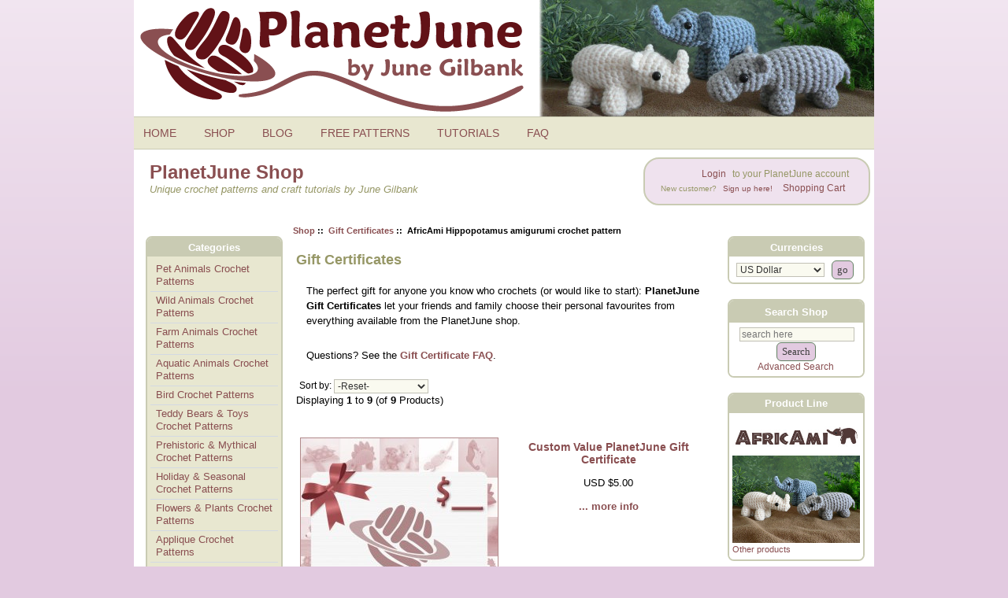

--- FILE ---
content_type: text/css
request_url: https://www.planetjune.com/blog/wp-content/themes/june9/style.css
body_size: 5156
content:
/* 
Theme Name: June9
Description: A three column responsive theme (once upon a time very loosely based on Almost Spring and Holy Grail but now modified beyond recognition) 
Version: 1.0
Author: June Gilbank

Theme last updated: 20 Jan 25
*/

/* Basics and Typography */

body {margin: 0; padding: 0; background: #E2CAE0 url(images/bg.gif) repeat-x fixed; font-size: 80%; font-display: swap; font-family: Open Sans, Verdana, Arial, sans-serif; color: #333; text-align: center;}

/* font-family: 'Lucida Grande', 'Lucida Sans Unicode', Verdana, Arial, sans-serif; */

p {font-size: 1em; line-height: 1.5em; margin: 1em 0;}

ol, ul {font-size: 1em; line-height: 1.5em; margin: 0 0 1.2em 2.1em; padding: 0;}

img {max-width: 100%; height: auto;}

td img {max-width:none !important;}

#blogcol1 li {padding: 3px 0;}

h1, h2, h3, h4, h5, h6, .sidebar_heading {margin: 1em 0 0 0; font-family: 'Alegreya Sans', 'Lucida Grande', Tahoma, Arial, sans-serif; font-weight:bold; color: #969766;}

h1 {font-size: 22px;}
h2 {font-size: 20px;}
h3 {font-size: 18px;}
h4 {font-size: 16px;}
h5 {font-size: 14px;}
h6 {font-size: 12px;}

a {text-decoration: none;}
a:link {color: #894E50;}
a:visited {color: #894E50;}
a:hover, a:active {color: #C9CBB3;}

input, textarea, select {border: 1px solid #C1C0B5; background-color: #FAFAF0; color: #333; font-size: 1em; font-family: 'Lucida Sans Unicode' Tahoma, Arial, sans-serif;}
 
blockquote {margin: 0 10px; padding: 0 10px; border-left: 4px solid #E8E7D0; font-size: 0.9em;}

code {font-family: monospace; color: #666;}

form, img {margin: 0; padding: 0; border: 0;}

.small {font-size: 0.9em; color: #999;}

.alt {color:#009999;}

label.screen-reader-text{
	display: none !important;
}

.hidden {display:none !important;}

/* Text for SEO and screen readers */
.visually-hidden {position: absolute; width: 1px; height: 1px; padding: 0; margin: -1px; overflow: hidden; clip: rect(0, 0, 0, 0); white-space: nowrap; border: 0;}


/* Search Thumbnail */
.search-thumb {
    float: left;
    margin: 0 15px 10px 0 !important;
	width: 100px;
    height: auto;
}

/* CSS Button */

.cssbutton {background-color:#e2cae0; -moz-border-radius:6px; -webkit-border-radius:6px; border-radius:6px; border: 1px solid #638263; color:#404040 !important; font-family:Verdana; font-size:13px; font-weight:normal !important; display:inline-block; margin: 0 5px; padding:3px 6px; height:20px; line-height:20px; width:120px; text-decoration:none; text-align:center; }

.cssbutton:hover {background-color:#d5a7d2; color:#000000; cursor:pointer;}

#mailinglist input[type="submit"], p.button a, a.button {background-color:#e2cae0 !important;  margin: 5px !important; padding:6px 10px !important; -moz-border-radius:6px !important; -webkit-border-radius:6px !important; border-radius:6px !important; border: 1px solid #638263 !important; color:#404040 !important; font-family:Verdana !important; font-size:13px !important;}

/*  font-weight:normal !important; display:inline-block !important; height:20px !important; line-height:20px !important; width:120px !important; text-decoration:none !important; text-align:center !important;*/

/* Top Bar */

#topbar {background: #E8E7D0; padding:2px; width:100%; display:inline-block; box-sizing: border-box; border-top: 1px solid #c9cbb3; border-bottom: 1px solid #c9cbb3;}

#topbar p {margin: 7px 0 !important;}

#search {float:right; padding: 0 10px; font:12px Verdana;}

#mobilesearch {float:right; padding: 0 0 18px 0;}

/* Header Styles */
#header {width: 100%; box-sizing: border-box;}
#header h1 {margin: 0; font-size:1.8em; height: 0; visibility:hidden;}
#header h1 a {text-decoration: none; color: #894E50;}

/* Intro Styles */
header#intro {clear:both; overflow:hidden;}

#intro {display: inline-block; background-color: #ffffff !important; padding:0 5px 20px 20px !important; color: #969766 !important; font-size:1em !important; font-style:italic !important; width:100%; box-sizing: border-box;}

#intro .pagetitle {min-width:60%;}

#intro a:link {color: #894E50;}
#intro a:visited {color: #894E50;}
#intro a:hover, a:active {color: #C9CBB3;}

#intro h1, .section-header {display: block !important; margin-top: 15px !important; color: #8a4f51 !important; font-weight:800 !important; font-size: 24px !important; font-style:normal !important;}
#intro h1, .section-header {font-family: 'Alegreya Sans', 'Lucida Grande', Tahoma, Arial, sans-serif !important;}

.title {font-family: 'Alegreya Sans', 'Lucida Grande', Tahoma, Arial, sans-serif !important; font-weight:bold; font-size:18px; text-transform:uppercase; color:#8a4f51;}

/* Footer Styles */
#footer {clear: both; background: #E2CAE0; font-size: 0.9em; text-align: right; margin-bottom: 0; padding-bottom: 20px;}
#footer p {margin: 0; padding: 15px 0 20px 10px; font-size: 0.9em; text-align: right;}

/* FOOTER MENU */

#footermenu {clear:both; max-width:100%; background-color: #e8e7d0; padding:0 20px; box-sizing: border-box; border-top: 1px solid #c9cbb3; border-bottom: 1px solid #c9cbb3;}
 
.footercol {float:left; width:194px; margin:15px;}

a.foot {text-decoration: none; font-weight:normal;}
a.foot:link {color: #8a4f51;}
a.foot:visited {color: #8a4f51;}
a.foot:hover, a#foot:active {color: #621217; background-color:#c9cbb3;} 
.foot {padding-top: 1px;}
 
/* Sidebar styles */
.sidebar_heading {display: inline; margin: 1.2em 0 0.6em 0; padding: 0 10px 0 0; font-size: 16px;}
 
/* Right Sidebar Styles */
#blogcol3 h2 {display: inline; margin: 1.2em 0 0.6em 0; padding: 0 10px 0 0; font-size: 16px;}
#blogcol3 ul {margin: 0; padding: 0; list-style-type: none;}
#blogcol3 ul li {}
#blogcol3 ul ul {margin: 1.2em 0;}
#blogcol2 .widget {margin: 1.2em 0; padding: 6px 0 6px 0px; border-bottom: 1px solid #E8E7D0;}
#blogcol3 .widget {margin: 1.2em 0; padding: 6px 0 6px 0px; border-bottom: 1px solid #E8E7D0;}
#blogcol3 ul ul li {padding: 0 0 0 10px;}
#blogcol3 ul ul li a {display: block; margin: 0 0 0 -10px; padding: 2px 10px 0 10px; width: 190px; voice-family: "\"}\""; voice-family: inherit; width: 170px;} 
html>body #blogcol3 ul ul li a {width: 170px;}
#blogcol3 ul ul li a:hover {background-color: #FFF;}
/* Nested lists? */
#blogcol3 ul ul ul {margin: 0; border: none;}
#blogcol3 ul ul ul li {margin: 0 0 0 -10px; padding: 0 0 0 25px; border-bottom: none;}
#blogcol3 ul ul ul li a {margin: 0 0 0 -25px; padding: 2px 10px 0 25px; width: 190px; voice-family: "\"}\""; voice-family: inherit; width: 155px;} 
html>body #blogcol3 ul ul ul li a {width: 155px;}

#blogcol3 img {padding: 4px 0;}
#cite {font-style: italic;}
.quotes #cite {font-style: normal;}


.postspermonth {margin: 5px 0 10px 0; list-style: none; padding-left: 5px;}

/* Left Sidebar Styles */
#blogcol2 h2 {display: inline; margin: 1.2em 0 0.6em 0; font-size: 16px;} 
#blogcol2 ul {margin: 0; padding: 0; list-style-type: none;}
#blogcol2 ul li {}
#blogcol2 ul ul {margin: 0em 0;}
#blogcol2 ul ul li {padding: 0 0 0 10px;}
#blogcol2 ul ul li a {display: block; margin: 0 0 0 -10px; padding: 2px 10px 0 10px; width: 150px; voice-family: "\"}\""; voice-family: inherit; width: 130px;} 
html>body #blogcol2 ul ul li a {width: 130px;}
#blogcol2 ul ul li a:hover {background-color: #FFF;}
/* Nested lists? */
#blogcol2 ul ul ul {margin: 0; border: none;}
#blogcol2 ul ul ul li {margin: 0 0 0 -10px; padding: 0 0 0 25px; border-bottom: none;}
#blogcol2 ul ul ul li a {margin: 0 0 0 -25px; padding: 2px 10px 0 25px; width: 150px; voice-family: "\"}\""; voice-family: inherit; width: 115px;} 
html>body #blogcol2 ul ul ul li a {width: 115px;}

#blogcol2 img {padding: 4px 0;}

/* 2 column left sidebar styles */

#2col2 h2 {display: inline; margin: 1.2em 0 0.6em 0; padding: 0 10px 5px 0; background: url(images/arrow.gif) no-repeat center right; font-size: 16px;}
#2col2 img {padding: 4px 0;}

/* Blog */

.post {}
.posttitle {margin-bottom: 0; width: 100%; color: #FFF; overflow: auto; /* Width and overflow to clear '.posttitle a' */}
.posttitle a {float: left; padding: 0 10px; background: #894E50 url(images/posttitle.gif) no-repeat top right;}
.posttitle a:link, .posttitle a:visited {color: #E2CAE0;}
.posttitle a:hover, .posttitle a:active {background: #EFE2EE url(images/posttitle.gif) no-repeat 100% -91px; color: #969766;}
.postmeta {margin-top: 0; padding-top: 1px; background: url(images/postmeta.gif) no-repeat top left; font-size: 0.9em; color: #999;}
.postentry {}
.postentry a, .pageentry a {font-weight:bold;}
.anchormenu a {font-weight:normal;}
.permalink {margin: 0 1.8em 0 0; padding: 0 0 0 14px; background: url(images/permalink.gif) no-repeat center left;}
.commentslink {padding: 0 0 0 17px; background: url(images/commentslink.gif) no-repeat center left;}
.infobox {border: medium solid #E2cAE0; padding: 5px; text-align:center; font-size: 1em;}
.infobox-left {border: medium solid #E2cAE0; padding: 5px; font-size: 1em;}
.comment-subscription-form .subscribe-label {display: inline!important;}
.navigation.pagination {margin-top: 30px; text-align: center;}
.navigation.pagination .nav-links {display: inline-block; font-size: 1.2em;}
.navigation.pagination .nav-links .current {text-decoration: underline;}


/* Comments */

#commentlist, #commentlist .children {margin: 1.2em 0; padding: 0; border-bottom: 1px solid #E8E7D0; list-style-type: none;}
#commentlist li {border-top: 1px solid #E8E7D0; padding: 1px 1px; background-color: #FFF;}
#commentlist .children {margin-left:1.5em;}
#commentlist .alt {background-color: #FAFAF0 !important; color:#000000 !important;}
.commenttitle {margin-bottom: 0; font-size: 1.1em;}
.commentmeta {margin-top: 0; font-size: 0.9em; color: #999;}

#comment {width: 98%;}

.no-comments {display: none;}

.navigation {}

/* Comment Avatar */

#commentlist li .avatar {border: 1px solid #E8E7D0; padding: 2px; margin: 0 10px 0 0; float: left;}

/* Images etc */

a img {border: none;}
.navigation {display: block; textalign: center; margin-top: 10px; margin-bottom: 60px;}
.alignright {float: right;}
.alignleft {float: left;}
#blogcol1 .post img {display:block; margin:0 auto;} 
#blogcol1 div.donate {text-align: center;} 
#blogcol1 img.wp-smiley, #blogcol1 img.half {display:inline; margin: 0;}
div.halfcenter  {text-align:center;}
div.halfcenter img.half {display:block; max-width:50%;}
div.halfleft {max-width:50%; height:auto; float: left; padding-right: 10px; padding-bottom: 10px;}
div.halfright {max-width:50%; height:auto; float: right; padding-left: 10px; padding-bottom: 10px;}
div.clear {clear:both;}
img.extra-space {padding-top:10px; padding-bottom:10px;}

div.outer {
    display: flex;
    flex-wrap: wrap;
    justify-content: flex-start;
    gap: 20px;
    width: 500px;
    margin: 0 auto;
    box-sizing: border-box;
}

div.column {
    flex: 1 0 calc(50% - 10px);
    box-sizing: border-box;
    display: flex;
    flex-direction: column;
    align-items: flex-start;
}

div.column img {
    width: auto;
    height: 285px;
    max-width: 100%;
    object-fit: contain;
	padding-bottom: 5px;
}

@media (max-width: 499px) {
    div.outer {
        justify-content: center;
    }
    div.column {
        flex-basis: 100%;
        max-width: 100%;
        margin: 0;
    }
    div.column img {
        width: 100%;
        height: auto;
    }
}

ul div.halfright, ul div.halfleft, ol div.halfright, ol div.halfleft {margin-top: 1em;}

@media only screen and (max-width:420px) {
table#blogtable img {width:120px;}
img.wp-smiley {width:auto !important;}}

.tutorialwrapper {clear:both; display:block; overflow:hidden; padding:10px 0;}
.tutorial {display: block; overflow:hidden;}
.tutorial img {max-width:none;}
img.tut {float: left; padding-right:10px;}
.tutorial a img.tut {padding-bottom:10px;}
.ico {display:inline-block !important; vertical-align:bottom; padding-right:10px; padding-top:10px;}

/* Embedded Videos */

.video {position: relative; padding-bottom: 56.25%; height: 0; overflow: hidden;}
.video iframe, .video object, .video embed {position: absolute; top: 0; left: 0; width: 100%; height: 100%;}
 
/* Mailinglist */

#mailinglist {padding: 40px; min-height:200px;}

form textarea[name="unsubscribereason"] {
    display: none !important;
}

/* Login */

.login {float:right; font-style:normal; max-width: 40%; text-align:right; padding: 10px 10px 10px 20px;}

/* Leftmenu */

#leftmenu img {padding: 6px 0;}
.center {display:block; margin-left:auto; margin-right:auto;}

@media all and (min-width: 851px) {
.arrows {display:block; margin-left:auto; margin-right:auto;}}
@media only screen and (max-width: 850px) {
.arrows {display:block; margin-left:56px}} 

/* TESTIMONIALS */

#speech {background: #efe2ee; padding: 15px; -webkit-border-radius: 15px; -moz-border-radius: 15px; border-radius: 15px;}
#bubble {height: 21px; margin-left: 30px; background: url(/testimonials/images/speech-bubble.gif) no-repeat;}

/* RESPONSIVE STYLES */

.wrapper {margin:0 auto; text-align:left; background-color: #FFF;}

@media all and (min-width: 960px) {
.wrapper {width: 940px;}} 
 
/* Layout */
/* column container */
/* Cols (l pad, content, r pad), px: Left: 25, 130, 20. Middle: 15, 500, 15. Right: 30, 180, 25. */
#blogcolmask {position:relative; /* This fixes the IE7 overflow hidden bug and stops the layout jumping out of place */
 clear:both; float:left; width:100%; /* width of whole page */ overflow:hidden; /* This chops off any overhanging divs */ background:#fff; /* Right column background colour */}

@media all and (min-width: 960px) {
#blogcolmid {float:left; width:200%; margin-left:-235px; /* Width of right column */ position:relative; right:100%; background:#fff; /* Centre column background colour */}
#blogcolright {float:left; width:100%; margin-left:-50%; position:relative;
 left:410px; /* Left column width + right column width */
 background:#fff; /* Left column background colour */}
#blogcol1wrap {float:left; width:50%; position:relative;
 right:175px; /* Width of left column */
 padding-bottom:1em; /* Centre column bottom padding */}
#blogcol1 {margin:0 250px 0 190px; /* Centre column side padding: Left padding = left column width + centre column left padding width; Right padding = right column width + centre column right padding width */ position:relative; left:200%; overflow:hidden;}
#blogcol2 {float:left; float:right; /* This overrides the float:left above */ width:130px; /* Width of left column content (left column width minus left and right padding) */ position:relative; right:25px; /* Width of the left-hand side padding on the left column */}
#blogcol3 {float:left; float:right; /* This overrides the float:left above */ width:180px; /* Width of right column content (right column width minus left and right padding) */ margin-right:70px; /* Width of right column right-hand padding + left column left and right padding. JG: I had to subtract 15px to get this number to work properly. */ position:relative; left:50%;}
#mobilesearch {display:none;}
}

@media only screen and (min-width: 793px) and (max-width: 959px) {
#blogcolmid {float:left; width:100%; background:#fff;}
#blogcolright {float:left; width:200%; position:relative; left:210px; background:#fff;}
#blogcol1wrap {float:right; width:50%; position:relative; right:210px; padding-bottom:1em;}
#blogcol1 {margin:0 20px 0 240px; position:relative; right:100%; overflow:hidden; width:500px;}
#blogsidebars {width:180px;}
#blogcol2 {float:left; width:160px; position:relative; right:180px;}
#blogcol2 img {display:block; margin-left:auto; margin-right:auto;}
#blogcol3 {float:left; width:180px; position:relative; right:180px;}
}

@media only screen and (max-width: 792px) {
#blogcolright {float:left; width:100%; background:#fff;}
#blogcol1wrap {float:right; width:100%; padding-bottom:1em;}
#blogcol1 {display:block; margin:0 auto; overflow:hidden; max-width:500px; padding: 0 15px;}
#blogcol2 {clear:both; display:block; margin:0 auto; max-width:500px; padding: 0 15px;}
#blogcol3 {clear:both; display:block; margin:0 auto; max-width:500px; padding: 0 15px;}
#speech {max-width:350px;}
#blogcol2 img.center {display:block; margin-left:56px;}
.widget_text {overflow:hidden;}
div.blogavatar {float:left; padding-right: 20px;}
div.mr_social_sharing_wrapper {display:inline-block; width:auto !important;}
ul#amazon li {float: left;}}

@media only screen and (max-width: 749px) {#speech {max-width:550px;}}

/* Bonus styles (superceding blog styles) for 2-column layout */

/* column container */
#twocolmask {position:relative; /* This fixes the IE7 overflow hidden bug and stops the layout jumping out of place */ clear:both; float:left; width:100%; /* width of whole page */ overflow:hidden; /* This chops off any overhanging divs */}

@media only screen and (min-width: 851px) {
/* 2 column left menu settings */
#twocolright {float:left; width:200%; position:relative; left:175px; background:#fff;}
#twocol1wrap {float:right; width:50%; position:relative; right:175px; padding-bottom:1em;}
#twocol1 {margin:0 20px 0 190px; position:relative; right:100%; overflow:hidden;}
#twocol2 {float:left; width:130px; position:relative; right:155px;}}

@media only screen and (max-width: 850px) {
/* 2 column left menu settings */
#twocolright {float:left; width:100%; background:#fff;}
#twocol1wrap {float:right; width:100%; padding-bottom:1em;}
#twocol1 {margin:0 20px; right:100%; overflow:hidden;}
#twocol2 {clear:both; width:100%; margin:0 20px;}}
 
@media only screen and (max-width: 599px) {
 #header {text-align:center;}
 #header img {width:90%; max-width: 500px; height auto; padding-bottom 5px;}
 #header {padding: 0; margin: 0 auto; background: #FFF;}}
 #mailinglist {padding: 0px;}

@media only screen and (min-width: 600px) and (max-width: 939px) {
 #header img {width: 53%; height auto;}
 #header {padding: 0; margin: 0 auto; background: #FFF url(images/random-header.php) no-repeat top right; background-size: 47%;}}

@media all and (min-width: 768px) and (max-width: 939px) {.wrapper {width: 95%;}}

@media all and (min-width: 940px) and (max-width: 959px) {
 .wrapper {width: 98%; max-width: 940px;}
 #blogcol3 {max-width: 180px;}
 #header img {width: 53%; height auto;}
 #header {padding: 0; margin: 0 auto; background: #FFF url(images/random-header.php) no-repeat top right; background-size: 47%;}}

@media all and (min-width: 960px) {
 #blogcol3 {max-width: 180px;}
 #header img {width: 500px; height 148 px;}
 #header {padding: 0; margin: 0 auto; background: #FFF url(images/random-header.php) no-repeat top right; width: 940px; height:148px;}}

@media only screen and (min-width: 835px) {
.topmenumobile {display:none !important;}}

/* PRETTYPHOTO LIGHTBOX */
div.pp_description {display:none !important;} 

/* SUPPORT PAGE - AFFILIATE LINKS */
.affiliate-links-container {display: grid; grid-template-columns: 1fr; gap: 10px; max-width: 500px;}
.affiliate-links {display: flex; flex-direction: column; justify-content: center; align-items: center; text-align: center; border: 1px solid rgba(0, 0, 0, 0.2); padding: 10px; border-radius: 5px; min-height: 120px;}
.affiliate-logo {max-width: 200px; display: flex; justify-content: center; align-items: center;}
.affiliate-logo img {max-width: 100%; height: auto;}
.affiliate-text {margin-top: 5px; width: 100%;}
@media (min-width: 500px) {
  .affiliate-links-container {
    grid-template-columns: 1fr 1fr; max-width: 100%;}
  .affiliate-links {min-height: 150px;}}

/* RATING STRIP */
.rating-strip { display: flex; justify-content: center; gap: clamp(10px, 3vw, 30px); padding: 2em 0.5em; flex-wrap: nowrap; transform-origin: center; }
.rating-strip a { font-weight: normal !important; }
.rating-box, .rating-box:visited { display: flex; flex-direction: column; align-items: center; justify-content: center; box-shadow: 0 0 5px #0003; background: #fff; border-radius: 5px; text-align: center; font-family: Arial, sans-serif; font-size: 13px; color: #333; text-decoration: none; width: clamp(140px, 40vw, 170px); height: clamp(90px, 13vw, 110px); padding: 20px 10px; flex-shrink: 1; }
.rating-box img { width: 100%; max-width: 150px; height: auto; object-fit: contain; }
.rating-text { padding-top: 5px; }
@media (max-width: 400px) { 
  .rating-box { font-size: 11px; }}
@media (max-width: 299px) { 
  .rating-strip { flex-wrap: wrap; justify-content: center; }
  .rating-box { font-size: 13px; width: 100%; max-width: 170px; } }


--- FILE ---
content_type: text/javascript
request_url: https://www.planetjune.com/js/quotes.js
body_size: 1660
content:
// Display Random Quotes and Cites 

    $(document).ready(function() {

      var questions = [
          {q: 'I always turn to PlanetJune first because I know that June\'s patterns will be of the highest quality.', a: 'Chrisie Merriman, Alberta, Canada'},
          {q: 'June\'s patterns are always easy to follow, with clear, concise and accurate directions.', a: 'Tamara Vigne, Bristol, UK'},
          {q: 'With PlanetJune patterns, even new crocheters like me can make something that actually looks like the picture!', a: 'Jessica Rose Robison, Milwaukee, Wisconsin, US'},
          {q: 'The best part of PlanetJune is June\'s commitment to giving her customers the best experience possible.', a: 'Sara Thompson, Tucson, Arizona, US'},
          {q: 'PlanetJune is solidly built on quality, unique designs, value and excellent customer service.', a: 'Karen Adams, Halifax, Nova Scotia, Canada'},
          {q: 'I have NEVER had to change anything about June\'s patterns. There are no errors and the instructions are very easy.', a: 'Michelle Bogart, Hemet, California, US'},
          {q: 'PlanetJune patterns strike the perfect balance between looking realistic-cute, and being straightforward to crochet.', a: 'Judy Carlson, Boulder, Colorado, US'},
          {q: 'If you are looking for well written patterns then you have come to the right place.', a: 'Alicia Brink, Texas, US'},
          {q: 'After trying some of June\'s patterns you will be coming back for more, I am sure :-)', a: 'Aleksandra S., Gdansk, Poland'},
          {q: 'June is there with us every step of the way, offering support when needed.', a: 'Monica Ballinger, Greencastle, Indiana, US'},
          {q: 'June\'s patterns are amazing! Her website also includes the best collection of amigurumi tutorial videos on the web.', a: 'Kimi Weldon, Kirkland, Washington, US'},
          {q: 'Oh my gosh, June\'s patterns are the only amigurumi patterns I will pay for. So well written and easy to understand.', a: 'Debbie Siebold, Alvarado, Texas, US'},
          {q: 'Even if you are new to crochet you can make a really awesome stuffed animal and gain some major confidence.', a: 'Jennifer C., Bozeman, Montana, US'},
          {q: 'June\'s patterns are always very well written and full of details and pictures.', a: 'Heather L., Ontario, Canada'},
          {q: 'June\'s patterns are among the most well-written I have ever seen in my years as a crocheter.', a: 'Selene Cheng, Singapore'},
          {q: 'Easy to follow instructions, with a stunning result. I know I can rely on June\'s patterns.', a: 'Simone N., Hamburg, Germany'},
          {q: 'June is incredibly creative and all her patterns are well written and easy to follow.', a: 'Cortney Navarchi, Woodland Hills, California, US'},
          {q: 'PlanetJune is the first place I go when looking for crochet help, and for cute crochet animal patterns.', a: 'Corine Schramke, Ellicott City, Maryland, US'},
		  {q: 'Crocheting is fun again. I had almost quit until I discovered June\'s work.', a: 'Pat F., Minnesota, US'},
		  {q: 'PlanetJune is an awesome resource; June knows how things go together and is able to explain it all clearly.', a: 'Lisa Schwartz, San Diego, California, US'},
		  {q: 'Easy to follow patterns and the finished pieces always look great.', a: 'Jenna C., Florida, US'},
		  {q: 'Now I have a hard time enjoying other patterns that aren\'t "up to snuff" - June has set a VERY high bar!', a: 'Kimberly B., Fairfax, Virginia, US'},		
		  {q: 'June goes above and beyond to assist you in your crocheting journey.', a: 'Katy King, Meridian, Idaho, US'},	
		  {q: 'PlanetJune patterns are hands down the best amigurumi patterns I\'ve ever seen.', a: 'Tammy R., Cambridge, Ontario, Canada'}		
		        ];

      var i = Math.floor((Math.random()*questions.length));

      $('#quote').html(questions[i].q);
      $('#cite').html(questions[i].a);

    });

--- FILE ---
content_type: image/svg+xml
request_url: https://www.planetjune.com/images/icons/instagram_white.svg
body_size: 1467
content:
<?xml version="1.0" encoding="utf-8"?>
<!-- Generator: Adobe Illustrator 13.0.0, SVG Export Plug-In . SVG Version: 6.00 Build 14948)  -->
<!DOCTYPE svg PUBLIC "-//W3C//DTD SVG 1.1//EN" "http://www.w3.org/Graphics/SVG/1.1/DTD/svg11.dtd">
<svg version="1.1" id="Layer_1" xmlns="http://www.w3.org/2000/svg" xmlns:xlink="http://www.w3.org/1999/xlink" x="0px" y="0px"
	 width="800px" height="800px" viewBox="0 0 800 800" enable-background="new 0 0 800 800" xml:space="preserve">
<title>Instagram</title>
<path fill="#FFFFFF" d="M234.336,2.8c-42.56,2.007-71.623,8.8-97.033,18.78c-26.293,10.25-48.583,24-70.76,46.257
	c-22.173,22.256-35.833,44.56-46.007,70.9c-9.847,25.46-16.52,54.55-18.4,97.133C0.257,278.453-0.16,292.144,0.05,400.77
	C0.257,509.39,0.737,523.007,2.8,565.68c2.034,42.551,8.8,71.606,18.784,97.023c10.267,26.297,24,48.577,46.267,70.76
	c22.263,22.184,44.55,35.811,70.95,46c25.44,9.834,54.537,16.537,97.113,18.4c42.577,1.866,56.28,2.3,164.874,2.09
	c108.593-0.206,122.267-0.689,164.926-2.713c42.667-2.023,71.567-8.84,96.994-18.777c26.296-10.286,48.593-24,70.76-46.27
	c22.166-22.273,35.816-44.594,45.983-70.946c9.856-25.44,16.553-54.534,18.399-97.08c1.867-42.697,2.307-56.327,2.101-164.934
	c-0.21-108.61-0.7-122.227-2.724-164.883s-8.8-71.624-18.776-97.057c-10.28-26.297-24-48.56-46.254-70.76
	c-22.256-22.2-44.597-35.84-70.937-45.983c-25.46-9.85-54.536-16.56-97.113-18.4c-42.576-1.84-56.28-2.316-164.913-2.103
	C290.6,0.253,277,0.717,234.336,2.797 M239.01,725.903c-39-1.696-60.176-8.177-74.29-13.6c-18.687-7.2-32-15.903-46.063-29.834
	c-14.067-13.927-22.704-27.286-30-45.934c-5.48-14.113-12.08-35.267-13.903-74.267c-1.983-42.149-2.4-54.807-2.633-161.6
	c-0.233-106.79,0.177-119.434,2.023-161.6c1.667-38.966,8.187-60.167,13.6-74.273c7.2-18.71,15.874-32,29.833-46.053
	c13.96-14.057,27.28-22.713,45.943-30.01c14.1-5.503,35.25-12.047,74.233-13.903c42.183-2,54.823-2.4,161.6-2.633
	c106.776-0.233,119.45,0.167,161.649,2.026c38.967,1.693,60.177,8.15,74.267,13.6c18.693,7.2,32,15.847,46.054,29.833
	c14.057,13.98,22.72,27.253,30.017,45.957c5.51,14.057,12.057,35.2,13.896,74.21c2.007,42.184,2.464,54.833,2.653,161.6
	c0.193,106.767-0.183,119.447-2.033,161.601c-1.7,39-8.167,60.184-13.6,74.313c-7.2,18.68-15.877,32-29.847,46.046
	c-13.967,14.051-27.271,22.704-45.943,30c-14.08,5.497-35.257,12.057-74.207,13.914c-42.187,1.983-54.826,2.399-161.644,2.633
	c-106.816,0.233-119.416-0.2-161.6-2.026 M565.1,186.213c0.045,26.51,21.57,47.964,48.08,47.92
	c26.51-0.044,47.965-21.571,47.92-48.08c-0.044-26.51-21.57-47.964-48.08-47.92c-0.006,0-0.013,0-0.02,0
	C586.498,138.188,565.056,159.711,565.1,186.213 M194.617,400.4C194.84,513.84,286.97,605.59,400.383,605.377
	C513.804,605.16,605.616,513.04,605.403,399.6c-0.217-113.439-92.366-205.216-205.8-204.993
	C286.17,194.83,194.403,286.973,194.617,400.4 M266.667,400.257c-0.145-73.638,59.432-133.451,133.07-133.596
	c73.638-0.146,133.451,59.432,133.597,133.07c0.146,73.637-59.43,133.449-133.066,133.596
	c-73.631,0.155-133.445-59.408-133.6-133.039C266.667,400.277,266.667,400.267,266.667,400.257"/>
</svg>
